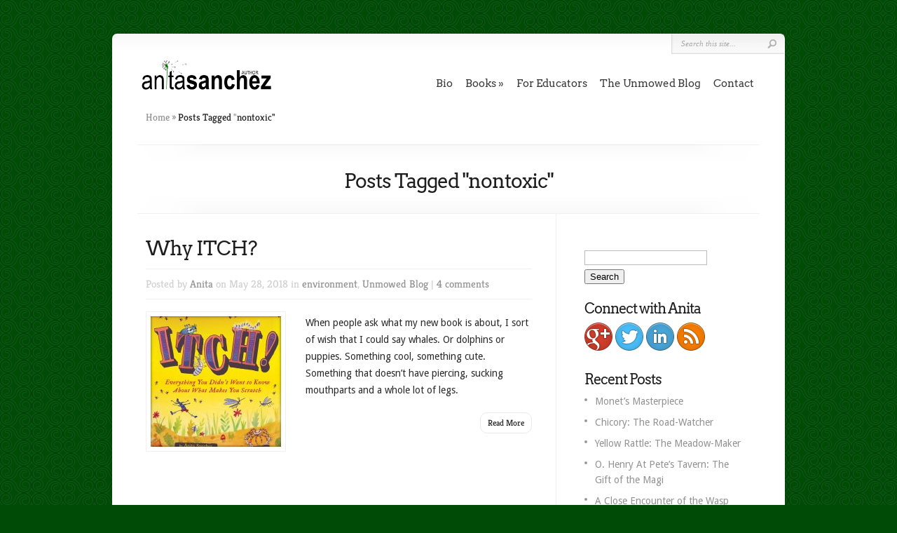

--- FILE ---
content_type: text/html; charset=UTF-8
request_url: https://anitasanchez.com/tag/nontoxic/
body_size: 14774
content:
<!DOCTYPE html PUBLIC "-//W3C//DTD XHTML 1.0 Transitional//EN" "http://www.w3.org/TR/xhtml1/DTD/xhtml1-transitional.dtd">
<!--[if IE 6]>
<html xmlns="http://www.w3.org/1999/xhtml" id="ie6" dir="ltr" lang="en-US" prefix="og: https://ogp.me/ns#">
<![endif]-->
<!--[if IE 7]>
<html xmlns="http://www.w3.org/1999/xhtml" id="ie7" dir="ltr" lang="en-US" prefix="og: https://ogp.me/ns#">
<![endif]-->
<!--[if IE 8]>
<html xmlns="http://www.w3.org/1999/xhtml" id="ie8" dir="ltr" lang="en-US" prefix="og: https://ogp.me/ns#">
<![endif]-->
<!--[if !(IE 6) | !(IE 7) | !(IE 8)  ]><!-->
<html xmlns="http://www.w3.org/1999/xhtml" dir="ltr" lang="en-US" prefix="og: https://ogp.me/ns#">
<!--<![endif]-->
<head profile="http://gmpg.org/xfn/11">
<meta http-equiv="Content-Type" content="text/html; charset=UTF-8" />

<link rel="stylesheet" href="https://anitasanchez.com/wp-content/themes/Chameleon-child-01/style.css" type="text/css" media="screen" />
<link rel="stylesheet" href="https://anitasanchez.com/wp-content/themes/Chameleon/css/colorpicker.css" type="text/css" media="screen" />

<meta http-equiv="X-UA-Compatible" content="IE=edge"><link href='https://fonts.googleapis.com/css?family=Droid+Sans:regular,bold' rel='stylesheet' type='text/css' /><style type="text/css">@font-face {font-family:Kreon;font-style:normal;font-weight:400;src:url(/cf-fonts/s/kreon/5.0.11/latin/400/normal.woff2);unicode-range:U+0000-00FF,U+0131,U+0152-0153,U+02BB-02BC,U+02C6,U+02DA,U+02DC,U+0304,U+0308,U+0329,U+2000-206F,U+2074,U+20AC,U+2122,U+2191,U+2193,U+2212,U+2215,U+FEFF,U+FFFD;font-display:swap;}@font-face {font-family:Kreon;font-style:normal;font-weight:400;src:url(/cf-fonts/s/kreon/5.0.11/latin-ext/400/normal.woff2);unicode-range:U+0100-02AF,U+0304,U+0308,U+0329,U+1E00-1E9F,U+1EF2-1EFF,U+2020,U+20A0-20AB,U+20AD-20CF,U+2113,U+2C60-2C7F,U+A720-A7FF;font-display:swap;}</style>
<link rel="pingback" href="https://anitasanchez.com/xmlrpc.php" />

<!--[if lt IE 7]>
	<link rel="stylesheet" type="text/css" href="https://anitasanchez.com/wp-content/themes/Chameleon/css/ie6style.css" />
	<script type="text/javascript" src="https://anitasanchez.com/wp-content/themes/Chameleon/js/DD_belatedPNG_0.0.8a-min.js"></script>
	<script type="text/javascript">DD_belatedPNG.fix('img#logo, span.overlay, a.zoom-icon, a.more-icon, #menu, #menu-right, #menu-content, ul#top-menu ul, #menu-bar, .footer-widget ul li, span.post-overlay, #content-area, .avatar-overlay, .comment-arrow, .testimonials-item-bottom, #quote, #bottom-shadow, #quote .container');</script>
<![endif]-->
<!--[if IE 7]>
	<link rel="stylesheet" type="text/css" href="https://anitasanchez.com/wp-content/themes/Chameleon/css/ie7style.css" />
<![endif]-->
<!--[if IE 8]>
	<link rel="stylesheet" type="text/css" href="https://anitasanchez.com/wp-content/themes/Chameleon/css/ie8style.css" />
<![endif]-->

<script type="text/javascript">
	document.documentElement.className = 'js';
</script>

<script>var et_site_url='https://anitasanchez.com';var et_post_id='0';function et_core_page_resource_fallback(a,b){"undefined"===typeof b&&(b=a.sheet.cssRules&&0===a.sheet.cssRules.length);b&&(a.onerror=null,a.onload=null,a.href?a.href=et_site_url+"/?et_core_page_resource="+a.id+et_post_id:a.src&&(a.src=et_site_url+"/?et_core_page_resource="+a.id+et_post_id))}
</script><title>nontoxic - Anita Sanchez</title>

		<!-- All in One SEO 4.9.3 - aioseo.com -->
	<meta name="robots" content="max-image-preview:large" />
	<link rel="canonical" href="https://anitasanchez.com/tag/nontoxic/" />
	<meta name="generator" content="All in One SEO (AIOSEO) 4.9.3" />
		<script type="application/ld+json" class="aioseo-schema">
			{"@context":"https:\/\/schema.org","@graph":[{"@type":"BreadcrumbList","@id":"https:\/\/anitasanchez.com\/tag\/nontoxic\/#breadcrumblist","itemListElement":[{"@type":"ListItem","@id":"https:\/\/anitasanchez.com#listItem","position":1,"name":"Home","item":"https:\/\/anitasanchez.com","nextItem":{"@type":"ListItem","@id":"https:\/\/anitasanchez.com\/tag\/nontoxic\/#listItem","name":"nontoxic"}},{"@type":"ListItem","@id":"https:\/\/anitasanchez.com\/tag\/nontoxic\/#listItem","position":2,"name":"nontoxic","previousItem":{"@type":"ListItem","@id":"https:\/\/anitasanchez.com#listItem","name":"Home"}}]},{"@type":"CollectionPage","@id":"https:\/\/anitasanchez.com\/tag\/nontoxic\/#collectionpage","url":"https:\/\/anitasanchez.com\/tag\/nontoxic\/","name":"nontoxic - Anita Sanchez","inLanguage":"en-US","isPartOf":{"@id":"https:\/\/anitasanchez.com\/#website"},"breadcrumb":{"@id":"https:\/\/anitasanchez.com\/tag\/nontoxic\/#breadcrumblist"}},{"@type":"Organization","@id":"https:\/\/anitasanchez.com\/#organization","name":"Anita Sanchez","url":"https:\/\/anitasanchez.com\/","sameAs":["https:\/\/twitter.com\/asanchezauthor"]},{"@type":"WebSite","@id":"https:\/\/anitasanchez.com\/#website","url":"https:\/\/anitasanchez.com\/","name":"Anita Sanchez","inLanguage":"en-US","publisher":{"@id":"https:\/\/anitasanchez.com\/#organization"}}]}
		</script>
		<!-- All in One SEO -->

<link rel='dns-prefetch' href='//stats.wp.com' />
<link rel='dns-prefetch' href='//fonts.googleapis.com' />
<link rel='dns-prefetch' href='//widgets.wp.com' />
<link rel='dns-prefetch' href='//s0.wp.com' />
<link rel='dns-prefetch' href='//0.gravatar.com' />
<link rel='dns-prefetch' href='//1.gravatar.com' />
<link rel='dns-prefetch' href='//2.gravatar.com' />
<link rel='dns-prefetch' href='//jetpack.wordpress.com' />
<link rel='dns-prefetch' href='//public-api.wordpress.com' />
<link rel="alternate" type="application/rss+xml" title="Anita Sanchez &raquo; Feed" href="https://anitasanchez.com/feed/" />
<link rel="alternate" type="application/rss+xml" title="Anita Sanchez &raquo; Comments Feed" href="https://anitasanchez.com/comments/feed/" />
<link rel="alternate" type="application/rss+xml" title="Anita Sanchez &raquo; nontoxic Tag Feed" href="https://anitasanchez.com/tag/nontoxic/feed/" />
<meta content="Chameleon Child 01 v.3.6" name="generator"/><style id='wp-img-auto-sizes-contain-inline-css' type='text/css'>
img:is([sizes=auto i],[sizes^="auto," i]){contain-intrinsic-size:3000px 1500px}
/*# sourceURL=wp-img-auto-sizes-contain-inline-css */
</style>
<link rel='stylesheet' id='formidable-css' href='https://anitasanchez.com/wp-content/plugins/formidable/css/formidableforms.css?ver=1211433' type='text/css' media='all' />
<style id='wp-emoji-styles-inline-css' type='text/css'>

	img.wp-smiley, img.emoji {
		display: inline !important;
		border: none !important;
		box-shadow: none !important;
		height: 1em !important;
		width: 1em !important;
		margin: 0 0.07em !important;
		vertical-align: -0.1em !important;
		background: none !important;
		padding: 0 !important;
	}
/*# sourceURL=wp-emoji-styles-inline-css */
</style>
<style id='wp-block-library-inline-css' type='text/css'>
:root{--wp-block-synced-color:#7a00df;--wp-block-synced-color--rgb:122,0,223;--wp-bound-block-color:var(--wp-block-synced-color);--wp-editor-canvas-background:#ddd;--wp-admin-theme-color:#007cba;--wp-admin-theme-color--rgb:0,124,186;--wp-admin-theme-color-darker-10:#006ba1;--wp-admin-theme-color-darker-10--rgb:0,107,160.5;--wp-admin-theme-color-darker-20:#005a87;--wp-admin-theme-color-darker-20--rgb:0,90,135;--wp-admin-border-width-focus:2px}@media (min-resolution:192dpi){:root{--wp-admin-border-width-focus:1.5px}}.wp-element-button{cursor:pointer}:root .has-very-light-gray-background-color{background-color:#eee}:root .has-very-dark-gray-background-color{background-color:#313131}:root .has-very-light-gray-color{color:#eee}:root .has-very-dark-gray-color{color:#313131}:root .has-vivid-green-cyan-to-vivid-cyan-blue-gradient-background{background:linear-gradient(135deg,#00d084,#0693e3)}:root .has-purple-crush-gradient-background{background:linear-gradient(135deg,#34e2e4,#4721fb 50%,#ab1dfe)}:root .has-hazy-dawn-gradient-background{background:linear-gradient(135deg,#faaca8,#dad0ec)}:root .has-subdued-olive-gradient-background{background:linear-gradient(135deg,#fafae1,#67a671)}:root .has-atomic-cream-gradient-background{background:linear-gradient(135deg,#fdd79a,#004a59)}:root .has-nightshade-gradient-background{background:linear-gradient(135deg,#330968,#31cdcf)}:root .has-midnight-gradient-background{background:linear-gradient(135deg,#020381,#2874fc)}:root{--wp--preset--font-size--normal:16px;--wp--preset--font-size--huge:42px}.has-regular-font-size{font-size:1em}.has-larger-font-size{font-size:2.625em}.has-normal-font-size{font-size:var(--wp--preset--font-size--normal)}.has-huge-font-size{font-size:var(--wp--preset--font-size--huge)}.has-text-align-center{text-align:center}.has-text-align-left{text-align:left}.has-text-align-right{text-align:right}.has-fit-text{white-space:nowrap!important}#end-resizable-editor-section{display:none}.aligncenter{clear:both}.items-justified-left{justify-content:flex-start}.items-justified-center{justify-content:center}.items-justified-right{justify-content:flex-end}.items-justified-space-between{justify-content:space-between}.screen-reader-text{border:0;clip-path:inset(50%);height:1px;margin:-1px;overflow:hidden;padding:0;position:absolute;width:1px;word-wrap:normal!important}.screen-reader-text:focus{background-color:#ddd;clip-path:none;color:#444;display:block;font-size:1em;height:auto;left:5px;line-height:normal;padding:15px 23px 14px;text-decoration:none;top:5px;width:auto;z-index:100000}html :where(.has-border-color){border-style:solid}html :where([style*=border-top-color]){border-top-style:solid}html :where([style*=border-right-color]){border-right-style:solid}html :where([style*=border-bottom-color]){border-bottom-style:solid}html :where([style*=border-left-color]){border-left-style:solid}html :where([style*=border-width]){border-style:solid}html :where([style*=border-top-width]){border-top-style:solid}html :where([style*=border-right-width]){border-right-style:solid}html :where([style*=border-bottom-width]){border-bottom-style:solid}html :where([style*=border-left-width]){border-left-style:solid}html :where(img[class*=wp-image-]){height:auto;max-width:100%}:where(figure){margin:0 0 1em}html :where(.is-position-sticky){--wp-admin--admin-bar--position-offset:var(--wp-admin--admin-bar--height,0px)}@media screen and (max-width:600px){html :where(.is-position-sticky){--wp-admin--admin-bar--position-offset:0px}}

/*# sourceURL=wp-block-library-inline-css */
</style><style id='global-styles-inline-css' type='text/css'>
:root{--wp--preset--aspect-ratio--square: 1;--wp--preset--aspect-ratio--4-3: 4/3;--wp--preset--aspect-ratio--3-4: 3/4;--wp--preset--aspect-ratio--3-2: 3/2;--wp--preset--aspect-ratio--2-3: 2/3;--wp--preset--aspect-ratio--16-9: 16/9;--wp--preset--aspect-ratio--9-16: 9/16;--wp--preset--color--black: #000000;--wp--preset--color--cyan-bluish-gray: #abb8c3;--wp--preset--color--white: #ffffff;--wp--preset--color--pale-pink: #f78da7;--wp--preset--color--vivid-red: #cf2e2e;--wp--preset--color--luminous-vivid-orange: #ff6900;--wp--preset--color--luminous-vivid-amber: #fcb900;--wp--preset--color--light-green-cyan: #7bdcb5;--wp--preset--color--vivid-green-cyan: #00d084;--wp--preset--color--pale-cyan-blue: #8ed1fc;--wp--preset--color--vivid-cyan-blue: #0693e3;--wp--preset--color--vivid-purple: #9b51e0;--wp--preset--gradient--vivid-cyan-blue-to-vivid-purple: linear-gradient(135deg,rgb(6,147,227) 0%,rgb(155,81,224) 100%);--wp--preset--gradient--light-green-cyan-to-vivid-green-cyan: linear-gradient(135deg,rgb(122,220,180) 0%,rgb(0,208,130) 100%);--wp--preset--gradient--luminous-vivid-amber-to-luminous-vivid-orange: linear-gradient(135deg,rgb(252,185,0) 0%,rgb(255,105,0) 100%);--wp--preset--gradient--luminous-vivid-orange-to-vivid-red: linear-gradient(135deg,rgb(255,105,0) 0%,rgb(207,46,46) 100%);--wp--preset--gradient--very-light-gray-to-cyan-bluish-gray: linear-gradient(135deg,rgb(238,238,238) 0%,rgb(169,184,195) 100%);--wp--preset--gradient--cool-to-warm-spectrum: linear-gradient(135deg,rgb(74,234,220) 0%,rgb(151,120,209) 20%,rgb(207,42,186) 40%,rgb(238,44,130) 60%,rgb(251,105,98) 80%,rgb(254,248,76) 100%);--wp--preset--gradient--blush-light-purple: linear-gradient(135deg,rgb(255,206,236) 0%,rgb(152,150,240) 100%);--wp--preset--gradient--blush-bordeaux: linear-gradient(135deg,rgb(254,205,165) 0%,rgb(254,45,45) 50%,rgb(107,0,62) 100%);--wp--preset--gradient--luminous-dusk: linear-gradient(135deg,rgb(255,203,112) 0%,rgb(199,81,192) 50%,rgb(65,88,208) 100%);--wp--preset--gradient--pale-ocean: linear-gradient(135deg,rgb(255,245,203) 0%,rgb(182,227,212) 50%,rgb(51,167,181) 100%);--wp--preset--gradient--electric-grass: linear-gradient(135deg,rgb(202,248,128) 0%,rgb(113,206,126) 100%);--wp--preset--gradient--midnight: linear-gradient(135deg,rgb(2,3,129) 0%,rgb(40,116,252) 100%);--wp--preset--font-size--small: 13px;--wp--preset--font-size--medium: 20px;--wp--preset--font-size--large: 36px;--wp--preset--font-size--x-large: 42px;--wp--preset--spacing--20: 0.44rem;--wp--preset--spacing--30: 0.67rem;--wp--preset--spacing--40: 1rem;--wp--preset--spacing--50: 1.5rem;--wp--preset--spacing--60: 2.25rem;--wp--preset--spacing--70: 3.38rem;--wp--preset--spacing--80: 5.06rem;--wp--preset--shadow--natural: 6px 6px 9px rgba(0, 0, 0, 0.2);--wp--preset--shadow--deep: 12px 12px 50px rgba(0, 0, 0, 0.4);--wp--preset--shadow--sharp: 6px 6px 0px rgba(0, 0, 0, 0.2);--wp--preset--shadow--outlined: 6px 6px 0px -3px rgb(255, 255, 255), 6px 6px rgb(0, 0, 0);--wp--preset--shadow--crisp: 6px 6px 0px rgb(0, 0, 0);}:where(.is-layout-flex){gap: 0.5em;}:where(.is-layout-grid){gap: 0.5em;}body .is-layout-flex{display: flex;}.is-layout-flex{flex-wrap: wrap;align-items: center;}.is-layout-flex > :is(*, div){margin: 0;}body .is-layout-grid{display: grid;}.is-layout-grid > :is(*, div){margin: 0;}:where(.wp-block-columns.is-layout-flex){gap: 2em;}:where(.wp-block-columns.is-layout-grid){gap: 2em;}:where(.wp-block-post-template.is-layout-flex){gap: 1.25em;}:where(.wp-block-post-template.is-layout-grid){gap: 1.25em;}.has-black-color{color: var(--wp--preset--color--black) !important;}.has-cyan-bluish-gray-color{color: var(--wp--preset--color--cyan-bluish-gray) !important;}.has-white-color{color: var(--wp--preset--color--white) !important;}.has-pale-pink-color{color: var(--wp--preset--color--pale-pink) !important;}.has-vivid-red-color{color: var(--wp--preset--color--vivid-red) !important;}.has-luminous-vivid-orange-color{color: var(--wp--preset--color--luminous-vivid-orange) !important;}.has-luminous-vivid-amber-color{color: var(--wp--preset--color--luminous-vivid-amber) !important;}.has-light-green-cyan-color{color: var(--wp--preset--color--light-green-cyan) !important;}.has-vivid-green-cyan-color{color: var(--wp--preset--color--vivid-green-cyan) !important;}.has-pale-cyan-blue-color{color: var(--wp--preset--color--pale-cyan-blue) !important;}.has-vivid-cyan-blue-color{color: var(--wp--preset--color--vivid-cyan-blue) !important;}.has-vivid-purple-color{color: var(--wp--preset--color--vivid-purple) !important;}.has-black-background-color{background-color: var(--wp--preset--color--black) !important;}.has-cyan-bluish-gray-background-color{background-color: var(--wp--preset--color--cyan-bluish-gray) !important;}.has-white-background-color{background-color: var(--wp--preset--color--white) !important;}.has-pale-pink-background-color{background-color: var(--wp--preset--color--pale-pink) !important;}.has-vivid-red-background-color{background-color: var(--wp--preset--color--vivid-red) !important;}.has-luminous-vivid-orange-background-color{background-color: var(--wp--preset--color--luminous-vivid-orange) !important;}.has-luminous-vivid-amber-background-color{background-color: var(--wp--preset--color--luminous-vivid-amber) !important;}.has-light-green-cyan-background-color{background-color: var(--wp--preset--color--light-green-cyan) !important;}.has-vivid-green-cyan-background-color{background-color: var(--wp--preset--color--vivid-green-cyan) !important;}.has-pale-cyan-blue-background-color{background-color: var(--wp--preset--color--pale-cyan-blue) !important;}.has-vivid-cyan-blue-background-color{background-color: var(--wp--preset--color--vivid-cyan-blue) !important;}.has-vivid-purple-background-color{background-color: var(--wp--preset--color--vivid-purple) !important;}.has-black-border-color{border-color: var(--wp--preset--color--black) !important;}.has-cyan-bluish-gray-border-color{border-color: var(--wp--preset--color--cyan-bluish-gray) !important;}.has-white-border-color{border-color: var(--wp--preset--color--white) !important;}.has-pale-pink-border-color{border-color: var(--wp--preset--color--pale-pink) !important;}.has-vivid-red-border-color{border-color: var(--wp--preset--color--vivid-red) !important;}.has-luminous-vivid-orange-border-color{border-color: var(--wp--preset--color--luminous-vivid-orange) !important;}.has-luminous-vivid-amber-border-color{border-color: var(--wp--preset--color--luminous-vivid-amber) !important;}.has-light-green-cyan-border-color{border-color: var(--wp--preset--color--light-green-cyan) !important;}.has-vivid-green-cyan-border-color{border-color: var(--wp--preset--color--vivid-green-cyan) !important;}.has-pale-cyan-blue-border-color{border-color: var(--wp--preset--color--pale-cyan-blue) !important;}.has-vivid-cyan-blue-border-color{border-color: var(--wp--preset--color--vivid-cyan-blue) !important;}.has-vivid-purple-border-color{border-color: var(--wp--preset--color--vivid-purple) !important;}.has-vivid-cyan-blue-to-vivid-purple-gradient-background{background: var(--wp--preset--gradient--vivid-cyan-blue-to-vivid-purple) !important;}.has-light-green-cyan-to-vivid-green-cyan-gradient-background{background: var(--wp--preset--gradient--light-green-cyan-to-vivid-green-cyan) !important;}.has-luminous-vivid-amber-to-luminous-vivid-orange-gradient-background{background: var(--wp--preset--gradient--luminous-vivid-amber-to-luminous-vivid-orange) !important;}.has-luminous-vivid-orange-to-vivid-red-gradient-background{background: var(--wp--preset--gradient--luminous-vivid-orange-to-vivid-red) !important;}.has-very-light-gray-to-cyan-bluish-gray-gradient-background{background: var(--wp--preset--gradient--very-light-gray-to-cyan-bluish-gray) !important;}.has-cool-to-warm-spectrum-gradient-background{background: var(--wp--preset--gradient--cool-to-warm-spectrum) !important;}.has-blush-light-purple-gradient-background{background: var(--wp--preset--gradient--blush-light-purple) !important;}.has-blush-bordeaux-gradient-background{background: var(--wp--preset--gradient--blush-bordeaux) !important;}.has-luminous-dusk-gradient-background{background: var(--wp--preset--gradient--luminous-dusk) !important;}.has-pale-ocean-gradient-background{background: var(--wp--preset--gradient--pale-ocean) !important;}.has-electric-grass-gradient-background{background: var(--wp--preset--gradient--electric-grass) !important;}.has-midnight-gradient-background{background: var(--wp--preset--gradient--midnight) !important;}.has-small-font-size{font-size: var(--wp--preset--font-size--small) !important;}.has-medium-font-size{font-size: var(--wp--preset--font-size--medium) !important;}.has-large-font-size{font-size: var(--wp--preset--font-size--large) !important;}.has-x-large-font-size{font-size: var(--wp--preset--font-size--x-large) !important;}
/*# sourceURL=global-styles-inline-css */
</style>

<style id='classic-theme-styles-inline-css' type='text/css'>
/*! This file is auto-generated */
.wp-block-button__link{color:#fff;background-color:#32373c;border-radius:9999px;box-shadow:none;text-decoration:none;padding:calc(.667em + 2px) calc(1.333em + 2px);font-size:1.125em}.wp-block-file__button{background:#32373c;color:#fff;text-decoration:none}
/*# sourceURL=/wp-includes/css/classic-themes.min.css */
</style>
<link rel='stylesheet' id='et_monarch-css-css' href='https://anitasanchez.com/wp-content/plugins/monarch/css/style.css?ver=1.4.14' type='text/css' media='all' />
<style type="text/css">@font-face {font-family:Open Sans;font-style:normal;font-weight:400;src:url(/cf-fonts/s/open-sans/5.0.20/hebrew/400/normal.woff2);unicode-range:U+0590-05FF,U+200C-2010,U+20AA,U+25CC,U+FB1D-FB4F;font-display:swap;}@font-face {font-family:Open Sans;font-style:normal;font-weight:400;src:url(/cf-fonts/s/open-sans/5.0.20/cyrillic/400/normal.woff2);unicode-range:U+0301,U+0400-045F,U+0490-0491,U+04B0-04B1,U+2116;font-display:swap;}@font-face {font-family:Open Sans;font-style:normal;font-weight:400;src:url(/cf-fonts/s/open-sans/5.0.20/cyrillic-ext/400/normal.woff2);unicode-range:U+0460-052F,U+1C80-1C88,U+20B4,U+2DE0-2DFF,U+A640-A69F,U+FE2E-FE2F;font-display:swap;}@font-face {font-family:Open Sans;font-style:normal;font-weight:400;src:url(/cf-fonts/s/open-sans/5.0.20/greek/400/normal.woff2);unicode-range:U+0370-03FF;font-display:swap;}@font-face {font-family:Open Sans;font-style:normal;font-weight:400;src:url(/cf-fonts/s/open-sans/5.0.20/vietnamese/400/normal.woff2);unicode-range:U+0102-0103,U+0110-0111,U+0128-0129,U+0168-0169,U+01A0-01A1,U+01AF-01B0,U+0300-0301,U+0303-0304,U+0308-0309,U+0323,U+0329,U+1EA0-1EF9,U+20AB;font-display:swap;}@font-face {font-family:Open Sans;font-style:normal;font-weight:400;src:url(/cf-fonts/s/open-sans/5.0.20/greek-ext/400/normal.woff2);unicode-range:U+1F00-1FFF;font-display:swap;}@font-face {font-family:Open Sans;font-style:normal;font-weight:400;src:url(/cf-fonts/s/open-sans/5.0.20/latin-ext/400/normal.woff2);unicode-range:U+0100-02AF,U+0304,U+0308,U+0329,U+1E00-1E9F,U+1EF2-1EFF,U+2020,U+20A0-20AB,U+20AD-20CF,U+2113,U+2C60-2C7F,U+A720-A7FF;font-display:swap;}@font-face {font-family:Open Sans;font-style:normal;font-weight:400;src:url(/cf-fonts/s/open-sans/5.0.20/latin/400/normal.woff2);unicode-range:U+0000-00FF,U+0131,U+0152-0153,U+02BB-02BC,U+02C6,U+02DA,U+02DC,U+0304,U+0308,U+0329,U+2000-206F,U+2074,U+20AC,U+2122,U+2191,U+2193,U+2212,U+2215,U+FEFF,U+FFFD;font-display:swap;}@font-face {font-family:Open Sans;font-style:normal;font-weight:700;src:url(/cf-fonts/s/open-sans/5.0.20/greek/700/normal.woff2);unicode-range:U+0370-03FF;font-display:swap;}@font-face {font-family:Open Sans;font-style:normal;font-weight:700;src:url(/cf-fonts/s/open-sans/5.0.20/hebrew/700/normal.woff2);unicode-range:U+0590-05FF,U+200C-2010,U+20AA,U+25CC,U+FB1D-FB4F;font-display:swap;}@font-face {font-family:Open Sans;font-style:normal;font-weight:700;src:url(/cf-fonts/s/open-sans/5.0.20/cyrillic/700/normal.woff2);unicode-range:U+0301,U+0400-045F,U+0490-0491,U+04B0-04B1,U+2116;font-display:swap;}@font-face {font-family:Open Sans;font-style:normal;font-weight:700;src:url(/cf-fonts/s/open-sans/5.0.20/vietnamese/700/normal.woff2);unicode-range:U+0102-0103,U+0110-0111,U+0128-0129,U+0168-0169,U+01A0-01A1,U+01AF-01B0,U+0300-0301,U+0303-0304,U+0308-0309,U+0323,U+0329,U+1EA0-1EF9,U+20AB;font-display:swap;}@font-face {font-family:Open Sans;font-style:normal;font-weight:700;src:url(/cf-fonts/s/open-sans/5.0.20/latin/700/normal.woff2);unicode-range:U+0000-00FF,U+0131,U+0152-0153,U+02BB-02BC,U+02C6,U+02DA,U+02DC,U+0304,U+0308,U+0329,U+2000-206F,U+2074,U+20AC,U+2122,U+2191,U+2193,U+2212,U+2215,U+FEFF,U+FFFD;font-display:swap;}@font-face {font-family:Open Sans;font-style:normal;font-weight:700;src:url(/cf-fonts/s/open-sans/5.0.20/latin-ext/700/normal.woff2);unicode-range:U+0100-02AF,U+0304,U+0308,U+0329,U+1E00-1E9F,U+1EF2-1EFF,U+2020,U+20A0-20AB,U+20AD-20CF,U+2113,U+2C60-2C7F,U+A720-A7FF;font-display:swap;}@font-face {font-family:Open Sans;font-style:normal;font-weight:700;src:url(/cf-fonts/s/open-sans/5.0.20/cyrillic-ext/700/normal.woff2);unicode-range:U+0460-052F,U+1C80-1C88,U+20B4,U+2DE0-2DFF,U+A640-A69F,U+FE2E-FE2F;font-display:swap;}@font-face {font-family:Open Sans;font-style:normal;font-weight:700;src:url(/cf-fonts/s/open-sans/5.0.20/greek-ext/700/normal.woff2);unicode-range:U+1F00-1FFF;font-display:swap;}</style>
<link rel='stylesheet' id='et_responsive-css' href='https://anitasanchez.com/wp-content/themes/Chameleon/css/responsive.css?ver=6.9' type='text/css' media='all' />
<link rel='stylesheet' id='jetpack_likes-css' href='https://anitasanchez.com/wp-content/plugins/jetpack/modules/likes/style.css?ver=15.4' type='text/css' media='all' />
<link rel='stylesheet' id='et-shortcodes-css-css' href='https://anitasanchez.com/wp-content/themes/Chameleon/epanel/shortcodes/css/shortcodes-legacy.css?ver=3.9.13' type='text/css' media='all' />
<link rel='stylesheet' id='et-shortcodes-responsive-css-css' href='https://anitasanchez.com/wp-content/themes/Chameleon/epanel/shortcodes/css/shortcodes_responsive.css?ver=3.9.13' type='text/css' media='all' />
<link rel='stylesheet' id='magnific_popup-css' href='https://anitasanchez.com/wp-content/themes/Chameleon/includes/page_templates/js/magnific_popup/magnific_popup.css?ver=1.3.4' type='text/css' media='screen' />
<link rel='stylesheet' id='et_page_templates-css' href='https://anitasanchez.com/wp-content/themes/Chameleon/includes/page_templates/page_templates.css?ver=1.8' type='text/css' media='screen' />
<script type="text/javascript" src="https://anitasanchez.com/wp-includes/js/jquery/jquery.min.js?ver=3.7.1" id="jquery-core-js"></script>
<script type="text/javascript" src="https://anitasanchez.com/wp-includes/js/jquery/jquery-migrate.min.js?ver=3.4.1" id="jquery-migrate-js"></script>
<script type="text/javascript" src="https://anitasanchez.com/wp-content/themes/Chameleon/js/jquery.cycle.all.min.js?ver=1.0" id="jquery_cycle-js"></script>
<link rel="https://api.w.org/" href="https://anitasanchez.com/wp-json/" /><link rel="alternate" title="JSON" type="application/json" href="https://anitasanchez.com/wp-json/wp/v2/tags/461" /><link rel="EditURI" type="application/rsd+xml" title="RSD" href="https://anitasanchez.com/xmlrpc.php?rsd" />
<meta name="generator" content="WordPress 6.9" />
<script>document.documentElement.className += " js";</script>
	<style>img#wpstats{display:none}</style>
		<link rel="preload" href="https://anitasanchez.com/wp-content/plugins/bloom/core/admin/fonts/modules.ttf" as="font" crossorigin="anonymous"><style type="text/css" id="et-social-custom-css">
				
			</style><!-- used in scripts --><meta name="et_featured_auto_speed" content="7000" /><meta name="et_disable_toptier" content="0" /><meta name="et_featured_slider_auto" content="1" /><meta name="et_theme_folder" content="https://anitasanchez.com/wp-content/themes/Chameleon" /><style type="text/css">body { background-color: #6f6755; }body { background-image: url(https://anitasanchez.com/wp-content/themes/Chameleon/images/body-bg9.png); }</style><style type="text/css">@font-face {font-family:Arvo;font-style:normal;font-weight:400;src:url(/cf-fonts/s/arvo/5.0.18/latin/400/normal.woff2);unicode-range:U+0000-00FF,U+0131,U+0152-0153,U+02BB-02BC,U+02C6,U+02DA,U+02DC,U+0304,U+0308,U+0329,U+2000-206F,U+2074,U+20AC,U+2122,U+2191,U+2193,U+2212,U+2215,U+FEFF,U+FFFD;font-display:swap;}</style><style type='text/css'>h1,h2,h3,h4,h5,h6,ul#top-menu a { font-family: 'Arvo', Arial, sans-serif !important;  }</style><style type='text/css'>h1,h2,h3,h4,h5,h6,ul#top-menu > li.current_page_item > a, ul#top-menu a:hover, ul#top-menu > li.sfHover > a, h2.title a {  }
		#featured h2 a, #featured-modest h2 a, #featured h2, #featured-modest h2 { color: #fff !important; }
		</style><link id='droid_sans' href='//fonts.googleapis.com/css?family=Droid+Sans' rel='stylesheet' type='text/css' /><style type='text/css'>body { font-family: 'Droid Sans', Arial, sans-serif !important;  }</style><style type='text/css'>body {  }</style><meta name="viewport" content="width=device-width, initial-scale=1.0, maximum-scale=1.0, user-scalable=0" /><link rel="shortcut icon" href="https://anitasanchez.com/wp-content/uploads/2013/06/anita-square-logo-pic-2.1-300x300.png" /><style type="text/css">.recentcomments a{display:inline !important;padding:0 !important;margin:0 !important;}</style><style type="text/css" id="custom-background-css">
body.custom-background { background-color: #004c07; }
</style>
	<link rel="apple-touch-icon" sizes="144x144" href="/apple-touch-icon-144x144.png">
<link rel="apple-touch-icon" sizes="114x114" href="/apple-touch-icon-114x114.png">
<link rel="apple-touch-icon" sizes="72x72" href="/apple-touch-icon-72x72.png">
<link rel="apple-touch-icon" href="/apple-touch-icon.png">
<link rel="apple-touch-icon-precomposed" href="/apple-touch-icon-precomposed.png">	<style type="text/css">
		#et_pt_portfolio_gallery { margin-left: -41px; margin-right: -51px; }
		.et_pt_portfolio_item { margin-left: 35px; }
		.et_portfolio_small { margin-left: -40px !important; }
		.et_portfolio_small .et_pt_portfolio_item { margin-left: 32px !important; }
		.et_portfolio_large { margin-left: -26px !important; }
		.et_portfolio_large .et_pt_portfolio_item { margin-left: 11px !important; }
	</style>

</head>
<body class="archive tag tag-nontoxic tag-461 custom-background wp-theme-Chameleon wp-child-theme-Chameleon-child-01 et_bloom et_monarch et_includes_sidebar">
		<div id="container">
		<div id="header" class="clearfix">
			<a href="https://anitasanchez.com/">
								<img src="https://anitasanchez.com/wp-content/uploads/2013/06/anita-banner-logo-2001.png" alt="Anita Sanchez" id="logo" />
			</a>
			<p id="slogan"></p>
			<a href="#" id="mobile_nav" class="closed">Navigation<span></span></a>
			<ul id="top-menu" class="nav"><li id="menu-item-102" class="menu-item menu-item-type-post_type menu-item-object-page menu-item-102"><a href="https://anitasanchez.com/about-anita-sanchez/">Bio</a></li>
<li id="menu-item-1627" class="menu-item menu-item-type-post_type menu-item-object-page menu-item-has-children menu-item-1627"><a href="https://anitasanchez.com/books-by-anita-sanchez/" title="Hello, Puddle!">Books</a>
<ul class="sub-menu">
	<li id="menu-item-5745" class="menu-item menu-item-type-post_type menu-item-object-page menu-item-5745"><a href="https://anitasanchez.com/scat-the-incredible-science-of-wildlife-poop/">Scat: The Incredible Science of Wildlife Poop</a></li>
	<li id="menu-item-5754" class="menu-item menu-item-type-post_type menu-item-object-page menu-item-has-children menu-item-5754"><a href="https://anitasanchez.com/a-sky-that-sings/">A Sky That Sings</a>
	<ul class="sub-menu">
		<li id="menu-item-5761" class="menu-item menu-item-type-post_type menu-item-object-page menu-item-5761"><a href="https://anitasanchez.com/a-sky-that-sings-teachers-guide/">A Sky That Sings Teacher’s Guide</a></li>
	</ul>
</li>
	<li id="menu-item-5504" class="menu-item menu-item-type-post_type menu-item-object-page menu-item-5504"><a href="https://anitasanchez.com/the-monkey-trial/">The Monkey Trial</a></li>
	<li id="menu-item-5498" class="menu-item menu-item-type-post_type menu-item-object-page menu-item-5498"><a href="https://anitasanchez.com/the-forest-in-the-sea/">The Forest in the Sea</a></li>
	<li id="menu-item-5310" class="menu-item menu-item-type-post_type menu-item-object-page menu-item-has-children menu-item-5310"><a href="https://anitasanchez.com/hello-puddle/">Hello, Puddle!</a>
	<ul class="sub-menu">
		<li id="menu-item-5768" class="menu-item menu-item-type-post_type menu-item-object-page menu-item-5768"><a href="https://anitasanchez.com/hello-puddle/hello-puddle-educators-guide/">Hello, Puddle!  Educator’s Guide</a></li>
	</ul>
</li>
	<li id="menu-item-5525" class="menu-item menu-item-type-post_type menu-item-object-page menu-item-5525"><a href="https://anitasanchez.com/save-the-endangered-species/">Save the Endangered Species</a></li>
	<li id="menu-item-4682" class="menu-item menu-item-type-post_type menu-item-object-page menu-item-4682"><a href="https://anitasanchez.com/books-by-anita-sanchez/rotten-vultures-beetles-and-slime-natures-decomposers/">Rotten! Vultures, Beetles and Slime: Nature’s Decomposers</a></li>
	<li id="menu-item-4512" class="menu-item menu-item-type-post_type menu-item-object-page menu-item-4512"><a href="https://anitasanchez.com/books-by-anita-sanchez/itch-everything-you-didnt-want-to-know-about-what-makes-you-scratch/">ITCH!: Everything You Didn’t Want To Know About What Makes You Scratch</a></li>
	<li id="menu-item-4513" class="menu-item menu-item-type-post_type menu-item-object-page menu-item-4513"><a href="https://anitasanchez.com/books-by-anita-sanchez/wait-till-it-gets-dark/">Wait Till It Gets Dark!</a></li>
	<li id="menu-item-4136" class="menu-item menu-item-type-post_type menu-item-object-page menu-item-4136"><a href="https://anitasanchez.com/books-by-anita-sanchez/karl-get-out-of-the-garden/">Karl, Get Out of the Garden!</a></li>
	<li id="menu-item-4137" class="menu-item menu-item-type-post_type menu-item-object-page menu-item-4137"><a href="https://anitasanchez.com/in-praise-of-poison-ivy/">In Praise of Poison Ivy</a></li>
	<li id="menu-item-3690" class="menu-item menu-item-type-post_type menu-item-object-page menu-item-has-children menu-item-3690"><a href="https://anitasanchez.com/books-by-anita-sanchez/leaflets-three-let-it-be-the-story-of-poison-ivy/">Leaflets Three, Let It Be! The Story of Poison Ivy</a>
	<ul class="sub-menu">
		<li id="menu-item-5769" class="menu-item menu-item-type-post_type menu-item-object-page menu-item-5769"><a href="https://anitasanchez.com/educators-guide-leaflets-three-let-it-be/">Educator’s Guide: Leaflets Three, Let It Be!</a></li>
	</ul>
</li>
	<li id="menu-item-1631" class="menu-item menu-item-type-post_type menu-item-object-page menu-item-has-children menu-item-1631"><a href="https://anitasanchez.com/the-invasion-of-sandy-bay/">The Invasion Of Sandy Bay</a>
	<ul class="sub-menu">
		<li id="menu-item-1630" class="menu-item menu-item-type-post_type menu-item-object-page menu-item-1630"><a href="https://anitasanchez.com/teachers-guide-to-invasion-of-sandy-bay/">Teacher’s Guide to Invasion of Sandy Bay</a></li>
	</ul>
</li>
	<li id="menu-item-1632" class="menu-item menu-item-type-post_type menu-item-object-page menu-item-1632"><a href="https://anitasanchez.com/the-teeth-of-the-lion-the-story-of-the-beloved-and-despised-dandelion/">The Teeth of the Lion: The Story of the Beloved and Despised Dandelion</a></li>
	<li id="menu-item-1625" class="menu-item menu-item-type-post_type menu-item-object-page menu-item-1625"><a href="https://anitasanchez.com/mr-lincolns-chair-the-shakers-and-their-quest-for-peace/">Mr. Lincoln’s Chair: The Shakers and their Quest for Peace</a></li>
	<li id="menu-item-2091" class="menu-item menu-item-type-post_type menu-item-object-page menu-item-2091"><a href="https://anitasanchez.com/how-to-buy-books-by-anita-sanchez/">Where to Buy</a></li>
</ul>
</li>
<li id="menu-item-104" class="menu-item menu-item-type-post_type menu-item-object-page menu-item-104"><a href="https://anitasanchez.com/programs-for-school-museums-and-libraries/">For Educators</a></li>
<li id="menu-item-2265" class="menu-item menu-item-type-taxonomy menu-item-object-category menu-item-2265"><a href="https://anitasanchez.com/category/unmowed-blog/">The Unmowed Blog</a></li>
<li id="menu-item-1628" class="menu-item menu-item-type-post_type menu-item-object-page menu-item-1628"><a href="https://anitasanchez.com/contact-anita-sanchez/">Contact</a></li>
</ul>
			<div id="additional-info">
				<div id="et-social-icons">
									</div>

				<div id="search-form">
					<form method="get" id="searchform" action="https://anitasanchez.com//">
						<input type="text" value="Search this site..." name="s" id="searchinput" />
						<input type="image" src="https://anitasanchez.com/wp-content/themes/Chameleon/images/search_btn.png" id="searchsubmit" />
					</form>
				</div> <!-- end #search-form -->
			</div> <!-- end #additional-info -->
		</div> <!-- end #header -->

<div id="breadcrumbs">
					<a href="https://anitasanchez.com/">Home</a> <span class="raquo">&raquo;</span>

									Posts Tagged <span class="raquo">&quot;</span>nontoxic&quot;					</div> <!-- end #breadcrumbs -->
<div id="category-name">
	<div id="category-inner">
				<h1 class="category-title">Posts Tagged &quot;nontoxic&quot;</h1>
		
			</div> <!-- end #category-inner -->
</div> <!-- end #category-name -->
<div id="content" class="clearfix">
	<div id="left-area">
			<div class="post entry clearfix">
				<h2 class="title"><a href="https://anitasanchez.com/2018/05/28/why-itch/">Why ITCH?</a></h2>
			<p class="meta-info">Posted  by <a href="https://anitasanchez.com/author/anita/" title="Posts by Anita" rel="author">Anita</a> on May 28, 2018 in <a href="https://anitasanchez.com/category/environment/" rel="category tag">environment</a>, <a href="https://anitasanchez.com/category/unmowed-blog/" rel="category tag">Unmowed Blog</a> | <a href="https://anitasanchez.com/2018/05/28/why-itch/#comments">4 comments</a></p>

					<div class="post-thumbnail">
				<a href="https://anitasanchez.com/2018/05/28/why-itch/">
					<img src="https://anitasanchez.com/wp-content/uploads/2018/03/ITCH-Everything-You-Didnt-Want-to-Know-About-What-Makes-You-Scratch-186x186.jpg" alt="Why ITCH?" class="post-thumb" width="186" height="186" />					<span class="post-overlay"></span>
				</a>
			</div> 	<!-- end .post-thumbnail -->
							<p><p>When people ask what my new book is about, I sort of wish that I could say whales. Or dolphins or puppies. Something cool, something cute. Something that doesn’t have piercing, sucking mouthparts and a whole lot of legs.</p>
</p>
				<a href="https://anitasanchez.com/2018/05/28/why-itch/" class="read-more">Read More</a>
	</div> 	<!-- end .post-->
			 <div class="pagination clearfix">
	<div class="alignleft"></div>
	<div class="alignright"></div>
</div>		</div> 	<!-- end #left-area -->

	<div id="sidebar">
	<div id="search-2" class="widget widget_search"><h3 class="title"> </h3><form method="get" id="searchform" action="https://anitasanchez.com//">
    <div>
        <input type="text" value="" name="s" id="s" />
        <input type="submit" id="searchsubmit" value="Search" />
    </div>
</form></div> <!-- end .widget --><div id="text-2" class="widget widget_text"><h3 class="title">Connect with Anita</h3>			<div class="textwidget"><a href="https://plus.google.com/101157389488066106417/" target="_blank">
<img src="/wp-content/uploads/2013/06/google_plus.png" alt="Follow Anita Sanchez on Google+" /></a>

<a href="https://twitter.com/asanchezauthor" target="_blank">
<img src="/wp-content/uploads/2013/06/twitter.png" alt="Follow Anita Sanchez on Twitter" /></a>

<a href="https://www.linkedin.com/pub/anita-sanchez/24/9a0/271" target="_blank"><img src="/wp-content/uploads/2013/06/linkedin.png" alt="Join Anita Sanchez on LinkedIn" /></a>

<a href="/feed/" target="_blank">
<img src="/wp-content/uploads/2013/06/rss.png" alt="AnitaSanchez.com Feed" /></a>
</div>
		</div> <!-- end .widget -->
		<div id="recent-posts-2" class="widget widget_recent_entries">
		<h3 class="title">Recent Posts</h3>
		<ul>
											<li>
					<a href="https://anitasanchez.com/2025/12/22/monets-masterpiece/">Monet&#8217;s Masterpiece</a>
									</li>
											<li>
					<a href="https://anitasanchez.com/2025/09/18/chicory-the-road-watcher/">Chicory: The Road-Watcher</a>
									</li>
											<li>
					<a href="https://anitasanchez.com/2025/08/09/yellow-rattle-the-meadow-maker/">Yellow Rattle: The Meadow-Maker</a>
									</li>
											<li>
					<a href="https://anitasanchez.com/2024/12/22/o-henry-at-petes-tavern-the-gift-of-the-magi/">O. Henry At Pete&#8217;s Tavern: The Gift of the Magi</a>
									</li>
											<li>
					<a href="https://anitasanchez.com/2024/08/07/a-close-encounter-of-the-wasp-kind/">A Close Encounter of the Wasp Kind</a>
									</li>
					</ul>

		</div> <!-- end .widget --><div id="recent-comments-2" class="widget widget_recent_comments"><h3 class="title">Recent Comments</h3><ul id="recentcomments"><li class="recentcomments"><span class="comment-author-link">Alan</span> on <a href="https://anitasanchez.com/2015/04/04/can-you-eat-poison-ivy/#comment-14357">Can You Eat Poison Ivy?</a></li><li class="recentcomments"><span class="comment-author-link">joe dziewa</span> on <a href="https://anitasanchez.com/2013/12/26/poison-ivy-hairy-vine-a-danger-sign/#comment-14356">Poison Ivy: Hairy Vine, A Danger Sign</a></li><li class="recentcomments"><span class="comment-author-link">Catherine Rosplock</span> on <a href="https://anitasanchez.com/2013/12/26/poison-ivy-hairy-vine-a-danger-sign/#comment-14353">Poison Ivy: Hairy Vine, A Danger Sign</a></li><li class="recentcomments"><span class="comment-author-link">clayton f mosher</span> on <a href="https://anitasanchez.com/2015/04/04/can-you-eat-poison-ivy/#comment-14350">Can You Eat Poison Ivy?</a></li><li class="recentcomments"><span class="comment-author-link">Matt</span> on <a href="https://anitasanchez.com/2015/04/04/can-you-eat-poison-ivy/#comment-14348">Can You Eat Poison Ivy?</a></li></ul></div> <!-- end .widget --><div id="categories-2" class="widget widget_categories"><h3 class="title">The Unmowed Corners</h3><form action="https://anitasanchez.com" method="get"><label class="screen-reader-text" for="cat">The Unmowed Corners</label><select  name='cat' id='cat' class='postform'>
	<option value='-1'>Select Category</option>
	<option class="level-0" value="3">adaptations</option>
	<option class="level-0" value="4">birds</option>
	<option class="level-0" value="5">edible</option>
	<option class="level-0" value="6">environment</option>
	<option class="level-0" value="7">fall</option>
	<option class="level-0" value="8">flowers</option>
	<option class="level-0" value="9">great ideas</option>
	<option class="level-0" value="10">holiday</option>
	<option class="level-0" value="11">insects</option>
	<option class="level-0" value="12">leaves</option>
	<option class="level-0" value="13">native American</option>
	<option class="level-0" value="14">nature centers</option>
	<option class="level-0" value="423">night</option>
	<option class="level-0" value="15">photos</option>
	<option class="level-0" value="16">plant parts</option>
	<option class="level-0" value="108">poison ivy</option>
	<option class="level-0" value="379">pollinators</option>
	<option class="level-0" value="17">seeds</option>
	<option class="level-0" value="18">spring</option>
	<option class="level-0" value="19">sri lanka</option>
	<option class="level-0" value="20">summer</option>
	<option class="level-0" value="341">Sweden</option>
	<option class="level-0" value="1">Uncategorized</option>
	<option class="level-0" value="407">Unmowed Authors</option>
	<option class="level-0" value="21">Unmowed Blog</option>
	<option class="level-0" value="22">wildlife</option>
	<option class="level-0" value="23">winter</option>
	<option class="level-0" value="439">world war one journal</option>
</select>
</form><script type="text/javascript">
/* <![CDATA[ */

( ( dropdownId ) => {
	const dropdown = document.getElementById( dropdownId );
	function onSelectChange() {
		setTimeout( () => {
			if ( 'escape' === dropdown.dataset.lastkey ) {
				return;
			}
			if ( dropdown.value && parseInt( dropdown.value ) > 0 && dropdown instanceof HTMLSelectElement ) {
				dropdown.parentElement.submit();
			}
		}, 250 );
	}
	function onKeyUp( event ) {
		if ( 'Escape' === event.key ) {
			dropdown.dataset.lastkey = 'escape';
		} else {
			delete dropdown.dataset.lastkey;
		}
	}
	function onClick() {
		delete dropdown.dataset.lastkey;
	}
	dropdown.addEventListener( 'keyup', onKeyUp );
	dropdown.addEventListener( 'click', onClick );
	dropdown.addEventListener( 'change', onSelectChange );
})( "cat" );

//# sourceURL=WP_Widget_Categories%3A%3Awidget
/* ]]> */
</script>
</div> <!-- end .widget --><div id="archives-2" class="widget widget_archive"><h3 class="title">Archives</h3>
			<ul>
					<li><a href='https://anitasanchez.com/2025/12/'>December 2025</a></li>
	<li><a href='https://anitasanchez.com/2025/09/'>September 2025</a></li>
	<li><a href='https://anitasanchez.com/2025/08/'>August 2025</a></li>
	<li><a href='https://anitasanchez.com/2024/12/'>December 2024</a></li>
	<li><a href='https://anitasanchez.com/2024/08/'>August 2024</a></li>
	<li><a href='https://anitasanchez.com/2024/06/'>June 2024</a></li>
	<li><a href='https://anitasanchez.com/2024/05/'>May 2024</a></li>
	<li><a href='https://anitasanchez.com/2024/04/'>April 2024</a></li>
	<li><a href='https://anitasanchez.com/2023/12/'>December 2023</a></li>
	<li><a href='https://anitasanchez.com/2023/08/'>August 2023</a></li>
	<li><a href='https://anitasanchez.com/2023/07/'>July 2023</a></li>
	<li><a href='https://anitasanchez.com/2023/06/'>June 2023</a></li>
	<li><a href='https://anitasanchez.com/2023/05/'>May 2023</a></li>
	<li><a href='https://anitasanchez.com/2023/04/'>April 2023</a></li>
	<li><a href='https://anitasanchez.com/2023/03/'>March 2023</a></li>
	<li><a href='https://anitasanchez.com/2023/02/'>February 2023</a></li>
	<li><a href='https://anitasanchez.com/2023/01/'>January 2023</a></li>
	<li><a href='https://anitasanchez.com/2022/06/'>June 2022</a></li>
	<li><a href='https://anitasanchez.com/2022/05/'>May 2022</a></li>
	<li><a href='https://anitasanchez.com/2022/04/'>April 2022</a></li>
	<li><a href='https://anitasanchez.com/2022/02/'>February 2022</a></li>
	<li><a href='https://anitasanchez.com/2022/01/'>January 2022</a></li>
	<li><a href='https://anitasanchez.com/2021/12/'>December 2021</a></li>
	<li><a href='https://anitasanchez.com/2021/10/'>October 2021</a></li>
	<li><a href='https://anitasanchez.com/2021/04/'>April 2021</a></li>
	<li><a href='https://anitasanchez.com/2021/02/'>February 2021</a></li>
	<li><a href='https://anitasanchez.com/2020/11/'>November 2020</a></li>
	<li><a href='https://anitasanchez.com/2020/10/'>October 2020</a></li>
	<li><a href='https://anitasanchez.com/2020/09/'>September 2020</a></li>
	<li><a href='https://anitasanchez.com/2020/08/'>August 2020</a></li>
	<li><a href='https://anitasanchez.com/2020/06/'>June 2020</a></li>
	<li><a href='https://anitasanchez.com/2020/05/'>May 2020</a></li>
	<li><a href='https://anitasanchez.com/2020/04/'>April 2020</a></li>
	<li><a href='https://anitasanchez.com/2020/03/'>March 2020</a></li>
	<li><a href='https://anitasanchez.com/2020/01/'>January 2020</a></li>
	<li><a href='https://anitasanchez.com/2019/12/'>December 2019</a></li>
	<li><a href='https://anitasanchez.com/2019/11/'>November 2019</a></li>
	<li><a href='https://anitasanchez.com/2019/10/'>October 2019</a></li>
	<li><a href='https://anitasanchez.com/2019/06/'>June 2019</a></li>
	<li><a href='https://anitasanchez.com/2019/03/'>March 2019</a></li>
	<li><a href='https://anitasanchez.com/2019/01/'>January 2019</a></li>
	<li><a href='https://anitasanchez.com/2018/12/'>December 2018</a></li>
	<li><a href='https://anitasanchez.com/2018/11/'>November 2018</a></li>
	<li><a href='https://anitasanchez.com/2018/10/'>October 2018</a></li>
	<li><a href='https://anitasanchez.com/2018/08/'>August 2018</a></li>
	<li><a href='https://anitasanchez.com/2018/06/'>June 2018</a></li>
	<li><a href='https://anitasanchez.com/2018/05/'>May 2018</a></li>
	<li><a href='https://anitasanchez.com/2018/04/'>April 2018</a></li>
	<li><a href='https://anitasanchez.com/2018/03/'>March 2018</a></li>
	<li><a href='https://anitasanchez.com/2018/02/'>February 2018</a></li>
	<li><a href='https://anitasanchez.com/2018/01/'>January 2018</a></li>
	<li><a href='https://anitasanchez.com/2017/12/'>December 2017</a></li>
	<li><a href='https://anitasanchez.com/2017/11/'>November 2017</a></li>
	<li><a href='https://anitasanchez.com/2017/10/'>October 2017</a></li>
	<li><a href='https://anitasanchez.com/2017/09/'>September 2017</a></li>
	<li><a href='https://anitasanchez.com/2017/08/'>August 2017</a></li>
	<li><a href='https://anitasanchez.com/2017/07/'>July 2017</a></li>
	<li><a href='https://anitasanchez.com/2017/06/'>June 2017</a></li>
	<li><a href='https://anitasanchez.com/2017/05/'>May 2017</a></li>
	<li><a href='https://anitasanchez.com/2017/04/'>April 2017</a></li>
	<li><a href='https://anitasanchez.com/2017/03/'>March 2017</a></li>
	<li><a href='https://anitasanchez.com/2017/02/'>February 2017</a></li>
	<li><a href='https://anitasanchez.com/2017/01/'>January 2017</a></li>
	<li><a href='https://anitasanchez.com/2016/12/'>December 2016</a></li>
	<li><a href='https://anitasanchez.com/2016/11/'>November 2016</a></li>
	<li><a href='https://anitasanchez.com/2016/10/'>October 2016</a></li>
	<li><a href='https://anitasanchez.com/2016/09/'>September 2016</a></li>
	<li><a href='https://anitasanchez.com/2016/08/'>August 2016</a></li>
	<li><a href='https://anitasanchez.com/2016/07/'>July 2016</a></li>
	<li><a href='https://anitasanchez.com/2016/06/'>June 2016</a></li>
	<li><a href='https://anitasanchez.com/2016/05/'>May 2016</a></li>
	<li><a href='https://anitasanchez.com/2016/04/'>April 2016</a></li>
	<li><a href='https://anitasanchez.com/2016/03/'>March 2016</a></li>
	<li><a href='https://anitasanchez.com/2016/02/'>February 2016</a></li>
	<li><a href='https://anitasanchez.com/2016/01/'>January 2016</a></li>
	<li><a href='https://anitasanchez.com/2015/12/'>December 2015</a></li>
	<li><a href='https://anitasanchez.com/2015/11/'>November 2015</a></li>
	<li><a href='https://anitasanchez.com/2015/10/'>October 2015</a></li>
	<li><a href='https://anitasanchez.com/2015/09/'>September 2015</a></li>
	<li><a href='https://anitasanchez.com/2015/08/'>August 2015</a></li>
	<li><a href='https://anitasanchez.com/2015/07/'>July 2015</a></li>
	<li><a href='https://anitasanchez.com/2015/06/'>June 2015</a></li>
	<li><a href='https://anitasanchez.com/2015/05/'>May 2015</a></li>
	<li><a href='https://anitasanchez.com/2015/04/'>April 2015</a></li>
	<li><a href='https://anitasanchez.com/2015/03/'>March 2015</a></li>
	<li><a href='https://anitasanchez.com/2015/02/'>February 2015</a></li>
	<li><a href='https://anitasanchez.com/2015/01/'>January 2015</a></li>
	<li><a href='https://anitasanchez.com/2014/12/'>December 2014</a></li>
	<li><a href='https://anitasanchez.com/2014/11/'>November 2014</a></li>
	<li><a href='https://anitasanchez.com/2014/10/'>October 2014</a></li>
	<li><a href='https://anitasanchez.com/2014/09/'>September 2014</a></li>
	<li><a href='https://anitasanchez.com/2014/08/'>August 2014</a></li>
	<li><a href='https://anitasanchez.com/2014/07/'>July 2014</a></li>
	<li><a href='https://anitasanchez.com/2014/06/'>June 2014</a></li>
	<li><a href='https://anitasanchez.com/2014/05/'>May 2014</a></li>
	<li><a href='https://anitasanchez.com/2014/04/'>April 2014</a></li>
	<li><a href='https://anitasanchez.com/2014/03/'>March 2014</a></li>
	<li><a href='https://anitasanchez.com/2014/02/'>February 2014</a></li>
	<li><a href='https://anitasanchez.com/2014/01/'>January 2014</a></li>
	<li><a href='https://anitasanchez.com/2013/12/'>December 2013</a></li>
	<li><a href='https://anitasanchez.com/2013/11/'>November 2013</a></li>
	<li><a href='https://anitasanchez.com/2013/10/'>October 2013</a></li>
	<li><a href='https://anitasanchez.com/2013/09/'>September 2013</a></li>
	<li><a href='https://anitasanchez.com/2013/08/'>August 2013</a></li>
	<li><a href='https://anitasanchez.com/2013/07/'>July 2013</a></li>
	<li><a href='https://anitasanchez.com/2013/06/'>June 2013</a></li>
	<li><a href='https://anitasanchez.com/2013/05/'>May 2013</a></li>
	<li><a href='https://anitasanchez.com/2013/04/'>April 2013</a></li>
	<li><a href='https://anitasanchez.com/2013/03/'>March 2013</a></li>
	<li><a href='https://anitasanchez.com/2013/02/'>February 2013</a></li>
	<li><a href='https://anitasanchez.com/2013/01/'>January 2013</a></li>
	<li><a href='https://anitasanchez.com/2012/12/'>December 2012</a></li>
	<li><a href='https://anitasanchez.com/2012/11/'>November 2012</a></li>
	<li><a href='https://anitasanchez.com/2012/10/'>October 2012</a></li>
	<li><a href='https://anitasanchez.com/2012/09/'>September 2012</a></li>
			</ul>

			</div> <!-- end .widget --><div id="tag_cloud-2" class="widget widget_tag_cloud"><h3 class="title">Popular Tags</h3><div class="tagcloud"><a href="https://anitasanchez.com/tag/bee-balm/" class="tag-cloud-link tag-link-28 tag-link-position-1" style="font-size: 13.923076923077pt;" aria-label="bee balm (4 items)">bee balm</a>
<a href="https://anitasanchez.com/tag/buds/" class="tag-cloud-link tag-link-36 tag-link-position-2" style="font-size: 11.230769230769pt;" aria-label="buds (3 items)">buds</a>
<a href="https://anitasanchez.com/tag/burdock/" class="tag-cloud-link tag-link-37 tag-link-position-3" style="font-size: 8pt;" aria-label="burdock (2 items)">burdock</a>
<a href="https://anitasanchez.com/tag/cedar/" class="tag-cloud-link tag-link-39 tag-link-position-4" style="font-size: 8pt;" aria-label="cedar (2 items)">cedar</a>
<a href="https://anitasanchez.com/tag/coneflower/" class="tag-cloud-link tag-link-48 tag-link-position-5" style="font-size: 11.230769230769pt;" aria-label="coneflower (3 items)">coneflower</a>
<a href="https://anitasanchez.com/tag/crow-roosts/" class="tag-cloud-link tag-link-52 tag-link-position-6" style="font-size: 11.230769230769pt;" aria-label="crow roosts (3 items)">crow roosts</a>
<a href="https://anitasanchez.com/tag/crows/" class="tag-cloud-link tag-link-53 tag-link-position-7" style="font-size: 11.230769230769pt;" aria-label="crows (3 items)">crows</a>
<a href="https://anitasanchez.com/tag/dandelions/" class="tag-cloud-link tag-link-57 tag-link-position-8" style="font-size: 22pt;" aria-label="dandelions (9 items)">dandelions</a>
<a href="https://anitasanchez.com/tag/diane-hale-smith/" class="tag-cloud-link tag-link-58 tag-link-position-9" style="font-size: 11.230769230769pt;" aria-label="diane hale smith (3 items)">diane hale smith</a>
<a href="https://anitasanchez.com/tag/evergreens/" class="tag-cloud-link tag-link-296 tag-link-position-10" style="font-size: 13.923076923077pt;" aria-label="evergreens (4 items)">evergreens</a>
<a href="https://anitasanchez.com/tag/flowers/" class="tag-cloud-link tag-link-318 tag-link-position-11" style="font-size: 11.230769230769pt;" aria-label="flowers (3 items)">flowers</a>
<a href="https://anitasanchez.com/tag/foraging/" class="tag-cloud-link tag-link-466 tag-link-position-12" style="font-size: 16.076923076923pt;" aria-label="foraging (5 items)">foraging</a>
<a href="https://anitasanchez.com/tag/goldenrod/" class="tag-cloud-link tag-link-70 tag-link-position-13" style="font-size: 17.961538461538pt;" aria-label="goldenrod (6 items)">goldenrod</a>
<a href="https://anitasanchez.com/tag/grass/" class="tag-cloud-link tag-link-71 tag-link-position-14" style="font-size: 11.230769230769pt;" aria-label="grass (3 items)">grass</a>
<a href="https://anitasanchez.com/tag/halloween/" class="tag-cloud-link tag-link-75 tag-link-position-15" style="font-size: 16.076923076923pt;" aria-label="Halloween (5 items)">Halloween</a>
<a href="https://anitasanchez.com/tag/harmful-lawn-pesticides/" class="tag-cloud-link tag-link-217 tag-link-position-16" style="font-size: 11.230769230769pt;" aria-label="harmful lawn pesticides (3 items)">harmful lawn pesticides</a>
<a href="https://anitasanchez.com/tag/how-daylight-savings-time-affects-us/" class="tag-cloud-link tag-link-271 tag-link-position-17" style="font-size: 11.230769230769pt;" aria-label="how daylight savings time affects us (3 items)">how daylight savings time affects us</a>
<a href="https://anitasanchez.com/tag/hummingbirds/" class="tag-cloud-link tag-link-194 tag-link-position-18" style="font-size: 11.230769230769pt;" aria-label="hummingbirds (3 items)">hummingbirds</a>
<a href="https://anitasanchez.com/tag/laura-ingalls-wilder/" class="tag-cloud-link tag-link-327 tag-link-position-19" style="font-size: 11.230769230769pt;" aria-label="Laura Ingalls Wilder (3 items)">Laura Ingalls Wilder</a>
<a href="https://anitasanchez.com/tag/leaves/" class="tag-cloud-link tag-link-333 tag-link-position-20" style="font-size: 11.230769230769pt;" aria-label="leaves (3 items)">leaves</a>
<a href="https://anitasanchez.com/tag/linnaeus/" class="tag-cloud-link tag-link-86 tag-link-position-21" style="font-size: 11.230769230769pt;" aria-label="Linnaeus (3 items)">Linnaeus</a>
<a href="https://anitasanchez.com/tag/moss/" class="tag-cloud-link tag-link-92 tag-link-position-22" style="font-size: 11.230769230769pt;" aria-label="moss (3 items)">moss</a>
<a href="https://anitasanchez.com/tag/mud/" class="tag-cloud-link tag-link-595 tag-link-position-23" style="font-size: 8pt;" aria-label="mud (2 items)">mud</a>
<a href="https://anitasanchez.com/tag/mud-puddles/" class="tag-cloud-link tag-link-395 tag-link-position-24" style="font-size: 13.923076923077pt;" aria-label="mud puddles (4 items)">mud puddles</a>
<a href="https://anitasanchez.com/tag/native-plants/" class="tag-cloud-link tag-link-98 tag-link-position-25" style="font-size: 13.923076923077pt;" aria-label="native plants (4 items)">native plants</a>
<a href="https://anitasanchez.com/tag/nature/" class="tag-cloud-link tag-link-598 tag-link-position-26" style="font-size: 8pt;" aria-label="nature (2 items)">nature</a>
<a href="https://anitasanchez.com/tag/plants-for-hummingbirds/" class="tag-cloud-link tag-link-107 tag-link-position-27" style="font-size: 11.230769230769pt;" aria-label="plants for hummingbirds (3 items)">plants for hummingbirds</a>
<a href="https://anitasanchez.com/tag/poison-ivy/" class="tag-cloud-link tag-link-336 tag-link-position-28" style="font-size: 22pt;" aria-label="poison ivy (9 items)">poison ivy</a>
<a href="https://anitasanchez.com/tag/poison-ivy-identification/" class="tag-cloud-link tag-link-188 tag-link-position-29" style="font-size: 11.230769230769pt;" aria-label="poison ivy identification (3 items)">poison ivy identification</a>
<a href="https://anitasanchez.com/tag/poison-ivy-vine/" class="tag-cloud-link tag-link-256 tag-link-position-30" style="font-size: 13.923076923077pt;" aria-label="poison ivy vine (4 items)">poison ivy vine</a>
<a href="https://anitasanchez.com/tag/pokeweed/" class="tag-cloud-link tag-link-112 tag-link-position-31" style="font-size: 11.230769230769pt;" aria-label="pokeweed (3 items)">pokeweed</a>
<a href="https://anitasanchez.com/tag/pollinators/" class="tag-cloud-link tag-link-319 tag-link-position-32" style="font-size: 13.923076923077pt;" aria-label="pollinators (4 items)">pollinators</a>
<a href="https://anitasanchez.com/tag/puddles/" class="tag-cloud-link tag-link-601 tag-link-position-33" style="font-size: 13.923076923077pt;" aria-label="puddles (4 items)">puddles</a>
<a href="https://anitasanchez.com/tag/pumpkins/" class="tag-cloud-link tag-link-113 tag-link-position-34" style="font-size: 11.230769230769pt;" aria-label="pumpkins (3 items)">pumpkins</a>
<a href="https://anitasanchez.com/tag/seaweed/" class="tag-cloud-link tag-link-608 tag-link-position-35" style="font-size: 17.961538461538pt;" aria-label="seaweed (6 items)">seaweed</a>
<a href="https://anitasanchez.com/tag/seeds/" class="tag-cloud-link tag-link-334 tag-link-position-36" style="font-size: 11.230769230769pt;" aria-label="seeds (3 items)">seeds</a>
<a href="https://anitasanchez.com/tag/solstice/" class="tag-cloud-link tag-link-127 tag-link-position-37" style="font-size: 11.230769230769pt;" aria-label="solstice (3 items)">solstice</a>
<a href="https://anitasanchez.com/tag/spruce/" class="tag-cloud-link tag-link-131 tag-link-position-38" style="font-size: 8pt;" aria-label="spruce (2 items)">spruce</a>
<a href="https://anitasanchez.com/tag/staghorn-sumac/" class="tag-cloud-link tag-link-197 tag-link-position-39" style="font-size: 11.230769230769pt;" aria-label="staghorn sumac (3 items)">staghorn sumac</a>
<a href="https://anitasanchez.com/tag/thistles/" class="tag-cloud-link tag-link-140 tag-link-position-40" style="font-size: 11.230769230769pt;" aria-label="thistles (3 items)">thistles</a>
<a href="https://anitasanchez.com/tag/urushiol/" class="tag-cloud-link tag-link-401 tag-link-position-41" style="font-size: 11.230769230769pt;" aria-label="urushiol (3 items)">urushiol</a>
<a href="https://anitasanchez.com/tag/wells-horton/" class="tag-cloud-link tag-link-149 tag-link-position-42" style="font-size: 17.961538461538pt;" aria-label="wells horton (6 items)">wells horton</a>
<a href="https://anitasanchez.com/tag/wildlife-habitat/" class="tag-cloud-link tag-link-596 tag-link-position-43" style="font-size: 8pt;" aria-label="wildlife habitat (2 items)">wildlife habitat</a>
<a href="https://anitasanchez.com/tag/winter-solstice/" class="tag-cloud-link tag-link-388 tag-link-position-44" style="font-size: 11.230769230769pt;" aria-label="winter solstice (3 items)">winter solstice</a>
<a href="https://anitasanchez.com/tag/witch-hazel/" class="tag-cloud-link tag-link-158 tag-link-position-45" style="font-size: 11.230769230769pt;" aria-label="witch hazel (3 items)">witch hazel</a></div>
</div> <!-- end .widget --></div> <!-- end #sidebar --></div> <!-- end #content -->

		<div id="footer">
			<div id="footer-content" class="clearfix">
				<div id="footer-widgets" class="clearfix">
					<div id="text-3" class="footer-widget widget_text"><h4 class="widgettitle"> </h4>			<div class="textwidget"><a href="/sitemap">Sitemap</a></div>
		</div> <!-- end .footer-widget --><div id="text-4" class="footer-widget widget_text"><h4 class="widgettitle"> </h4>			<div class="textwidget"><p>Copyright © 2013-2022<br />
by Anita Sanchez.</p>
</div>
		</div> <!-- end .footer-widget --><div id="text-6" class="footer-widget widget_text"><h4 class="widgettitle"> </h4>			<div class="textwidget"><a href="/category/unmowed-blog/"><i>Unmowed</i> Blog</a></div>
		</div> <!-- end .footer-widget --><div id="text-5" class="footer-widget widget_text"><h4 class="widgettitle"> </h4>			<div class="textwidget"><a href="/contact/">Contact Anita</a></div>
		</div> <!-- end .footer-widget -->				</div> <!-- end #footer-widgets -->
				<p id="copyright">Original work copyright &copy; Anita Sanchez. All rights reserved<br><a href="https://goatcloud.com" title="Schenectady Albany NY web design SEO PPC social media" target="_blank">Website design and hosting</a> by GoatCloud using ElegantThemes.</p>
			</div> <!-- end #footer-content -->
		</div> <!-- end #footer -->
	</div> <!-- end #container -->
	<script src="https://anitasanchez.com/wp-content/themes/Chameleon/js/jquery.easing.1.3.js" type="text/javascript"></script>
<script src="https://anitasanchez.com/wp-content/themes/Chameleon/js/superfish.min.js" type="text/javascript"></script>
<script src="https://anitasanchez.com/wp-content/themes/Chameleon/js/custom.js" type="text/javascript"></script>	<script type="speculationrules">
{"prefetch":[{"source":"document","where":{"and":[{"href_matches":"/*"},{"not":{"href_matches":["/wp-*.php","/wp-admin/*","/wp-content/uploads/*","/wp-content/*","/wp-content/plugins/*","/wp-content/themes/Chameleon-child-01/*","/wp-content/themes/Chameleon/*","/*\\?(.+)"]}},{"not":{"selector_matches":"a[rel~=\"nofollow\"]"}},{"not":{"selector_matches":".no-prefetch, .no-prefetch a"}}]},"eagerness":"conservative"}]}
</script>
<script>
  (function(i,s,o,g,r,a,m){i['GoogleAnalyticsObject']=r;i[r]=i[r]||function(){
  (i[r].q=i[r].q||[]).push(arguments)},i[r].l=1*new Date();a=s.createElement(o),
  m=s.getElementsByTagName(o)[0];a.async=1;a.src=g;m.parentNode.insertBefore(a,m)
  })(window,document,'script','//www.google-analytics.com/analytics.js','ga');

  ga('create', 'UA-41078683-1', 'anitasanchez.com');
  ga('send', 'pageview');

</script><script type="text/javascript" src="https://anitasanchez.com/wp-content/themes/Chameleon/js/jquery.flexslider-min.js?ver=1.0" id="flexslider-js"></script>
<script type="text/javascript" src="https://anitasanchez.com/wp-content/themes/Chameleon/js/et_flexslider.js?ver=1.0" id="flexslider_script-js"></script>
<script type="text/javascript" src="https://anitasanchez.com/wp-content/plugins/monarch/js/idle-timer.min.js?ver=1.4.14" id="et_monarch-idle-js"></script>
<script type="text/javascript" id="et_monarch-custom-js-js-extra">
/* <![CDATA[ */
var monarchSettings = {"ajaxurl":"https://anitasanchez.com/wp-admin/admin-ajax.php","pageurl":"","stats_nonce":"87d9e256f9","share_counts":"065834691e","follow_counts":"aa09a7be9a","total_counts":"f3a5012cac","media_single":"999f548076","media_total":"b86a6c26d9","generate_all_window_nonce":"ec2650f344","no_img_message":"No images available for sharing on this page"};
//# sourceURL=et_monarch-custom-js-js-extra
/* ]]> */
</script>
<script type="text/javascript" src="https://anitasanchez.com/wp-content/plugins/monarch/js/custom.js?ver=1.4.14" id="et_monarch-custom-js-js"></script>
<script type="text/javascript" src="https://anitasanchez.com/wp-content/plugins/bloom/core/admin/js/common.js?ver=4.9.3" id="et-core-common-js"></script>
<script type="text/javascript" id="jetpack-stats-js-before">
/* <![CDATA[ */
_stq = window._stq || [];
_stq.push([ "view", {"v":"ext","blog":"55160462","post":"0","tz":"-5","srv":"anitasanchez.com","arch_tag":"nontoxic","arch_results":"1","j":"1:15.4"} ]);
_stq.push([ "clickTrackerInit", "55160462", "0" ]);
//# sourceURL=jetpack-stats-js-before
/* ]]> */
</script>
<script type="text/javascript" src="https://stats.wp.com/e-202605.js" id="jetpack-stats-js" defer="defer" data-wp-strategy="defer"></script>
<script type="text/javascript" src="https://anitasanchez.com/wp-content/themes/Chameleon/includes/page_templates/js/jquery.easing-1.3.pack.js?ver=1.3.4" id="easing-js"></script>
<script type="text/javascript" src="https://anitasanchez.com/wp-content/themes/Chameleon/includes/page_templates/js/magnific_popup/jquery.magnific-popup.js?ver=1.3.4" id="magnific_popup-js"></script>
<script type="text/javascript" id="et-ptemplates-frontend-js-extra">
/* <![CDATA[ */
var et_ptemplates_strings = {"captcha":"Captcha","fill":"Fill","field":"field","invalid":"Invalid email"};
//# sourceURL=et-ptemplates-frontend-js-extra
/* ]]> */
</script>
<script type="text/javascript" src="https://anitasanchez.com/wp-content/themes/Chameleon/includes/page_templates/js/et-ptemplates-frontend.js?ver=1.1" id="et-ptemplates-frontend-js"></script>
<script id="wp-emoji-settings" type="application/json">
{"baseUrl":"https://s.w.org/images/core/emoji/17.0.2/72x72/","ext":".png","svgUrl":"https://s.w.org/images/core/emoji/17.0.2/svg/","svgExt":".svg","source":{"concatemoji":"https://anitasanchez.com/wp-includes/js/wp-emoji-release.min.js?ver=6.9"}}
</script>
<script type="module">
/* <![CDATA[ */
/*! This file is auto-generated */
const a=JSON.parse(document.getElementById("wp-emoji-settings").textContent),o=(window._wpemojiSettings=a,"wpEmojiSettingsSupports"),s=["flag","emoji"];function i(e){try{var t={supportTests:e,timestamp:(new Date).valueOf()};sessionStorage.setItem(o,JSON.stringify(t))}catch(e){}}function c(e,t,n){e.clearRect(0,0,e.canvas.width,e.canvas.height),e.fillText(t,0,0);t=new Uint32Array(e.getImageData(0,0,e.canvas.width,e.canvas.height).data);e.clearRect(0,0,e.canvas.width,e.canvas.height),e.fillText(n,0,0);const a=new Uint32Array(e.getImageData(0,0,e.canvas.width,e.canvas.height).data);return t.every((e,t)=>e===a[t])}function p(e,t){e.clearRect(0,0,e.canvas.width,e.canvas.height),e.fillText(t,0,0);var n=e.getImageData(16,16,1,1);for(let e=0;e<n.data.length;e++)if(0!==n.data[e])return!1;return!0}function u(e,t,n,a){switch(t){case"flag":return n(e,"\ud83c\udff3\ufe0f\u200d\u26a7\ufe0f","\ud83c\udff3\ufe0f\u200b\u26a7\ufe0f")?!1:!n(e,"\ud83c\udde8\ud83c\uddf6","\ud83c\udde8\u200b\ud83c\uddf6")&&!n(e,"\ud83c\udff4\udb40\udc67\udb40\udc62\udb40\udc65\udb40\udc6e\udb40\udc67\udb40\udc7f","\ud83c\udff4\u200b\udb40\udc67\u200b\udb40\udc62\u200b\udb40\udc65\u200b\udb40\udc6e\u200b\udb40\udc67\u200b\udb40\udc7f");case"emoji":return!a(e,"\ud83e\u1fac8")}return!1}function f(e,t,n,a){let r;const o=(r="undefined"!=typeof WorkerGlobalScope&&self instanceof WorkerGlobalScope?new OffscreenCanvas(300,150):document.createElement("canvas")).getContext("2d",{willReadFrequently:!0}),s=(o.textBaseline="top",o.font="600 32px Arial",{});return e.forEach(e=>{s[e]=t(o,e,n,a)}),s}function r(e){var t=document.createElement("script");t.src=e,t.defer=!0,document.head.appendChild(t)}a.supports={everything:!0,everythingExceptFlag:!0},new Promise(t=>{let n=function(){try{var e=JSON.parse(sessionStorage.getItem(o));if("object"==typeof e&&"number"==typeof e.timestamp&&(new Date).valueOf()<e.timestamp+604800&&"object"==typeof e.supportTests)return e.supportTests}catch(e){}return null}();if(!n){if("undefined"!=typeof Worker&&"undefined"!=typeof OffscreenCanvas&&"undefined"!=typeof URL&&URL.createObjectURL&&"undefined"!=typeof Blob)try{var e="postMessage("+f.toString()+"("+[JSON.stringify(s),u.toString(),c.toString(),p.toString()].join(",")+"));",a=new Blob([e],{type:"text/javascript"});const r=new Worker(URL.createObjectURL(a),{name:"wpTestEmojiSupports"});return void(r.onmessage=e=>{i(n=e.data),r.terminate(),t(n)})}catch(e){}i(n=f(s,u,c,p))}t(n)}).then(e=>{for(const n in e)a.supports[n]=e[n],a.supports.everything=a.supports.everything&&a.supports[n],"flag"!==n&&(a.supports.everythingExceptFlag=a.supports.everythingExceptFlag&&a.supports[n]);var t;a.supports.everythingExceptFlag=a.supports.everythingExceptFlag&&!a.supports.flag,a.supports.everything||((t=a.source||{}).concatemoji?r(t.concatemoji):t.wpemoji&&t.twemoji&&(r(t.twemoji),r(t.wpemoji)))});
//# sourceURL=https://anitasanchez.com/wp-includes/js/wp-emoji-loader.min.js
/* ]]> */
</script>


<!-- Powered by Orbisius Child Theme Creator | URL: https://orbisius.com/products/wordpress-plugins/orbisius-child-theme-creator/ -->

<script defer src="https://static.cloudflareinsights.com/beacon.min.js/vcd15cbe7772f49c399c6a5babf22c1241717689176015" integrity="sha512-ZpsOmlRQV6y907TI0dKBHq9Md29nnaEIPlkf84rnaERnq6zvWvPUqr2ft8M1aS28oN72PdrCzSjY4U6VaAw1EQ==" data-cf-beacon='{"version":"2024.11.0","token":"9b510b00331f498a9046935a32b65d85","r":1,"server_timing":{"name":{"cfCacheStatus":true,"cfEdge":true,"cfExtPri":true,"cfL4":true,"cfOrigin":true,"cfSpeedBrain":true},"location_startswith":null}}' crossorigin="anonymous"></script>
</body>
</html>